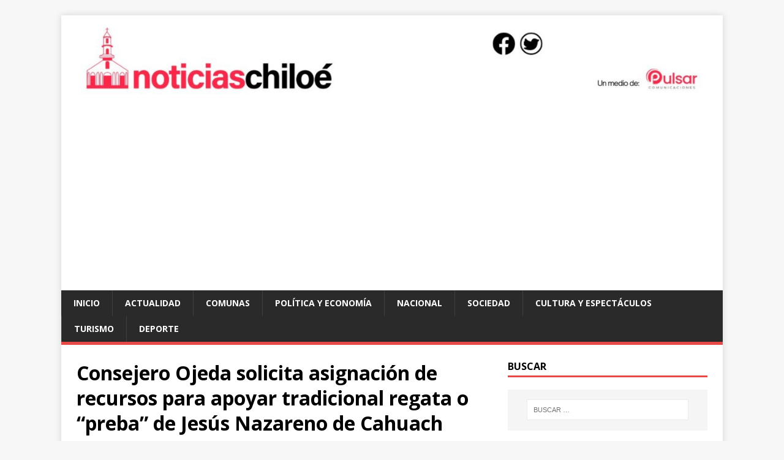

--- FILE ---
content_type: text/html; charset=UTF-8
request_url: https://www.noticiaschiloe.cl/2022/consejero-ojeda-solicita-asignacin-de-recursos-para-apoyar-tradicional-regata-o-preba-de-jess-nazareno-de-cahuach/080615885
body_size: 14886
content:
<!DOCTYPE html>
<html class="no-js" lang="es-CL">
<head>
<meta charset="UTF-8">
<meta name="viewport" content="width=device-width, initial-scale=1.0">
<link rel="profile" href="http://gmpg.org/xfn/11" />
<link rel="pingback" href="https://www.noticiaschiloe.cl/xmlrpc.php" />
<title>Consejero Ojeda solicita asignaci&oacute;n de recursos para apoyar tradicional regata o &ldquo;preba&rdquo; de Jes&uacute;s Nazareno de Cahuach &#8211; Noticias de Chiloé</title>
<meta name='robots' content='max-image-preview:large' />
<link rel='dns-prefetch' href='//secure.gravatar.com' />
<link rel='dns-prefetch' href='//www.googletagmanager.com' />
<link rel='dns-prefetch' href='//stats.wp.com' />
<link rel='dns-prefetch' href='//fonts.googleapis.com' />
<link rel='dns-prefetch' href='//jetpack.wordpress.com' />
<link rel='dns-prefetch' href='//s0.wp.com' />
<link rel='dns-prefetch' href='//public-api.wordpress.com' />
<link rel='dns-prefetch' href='//0.gravatar.com' />
<link rel='dns-prefetch' href='//1.gravatar.com' />
<link rel='dns-prefetch' href='//2.gravatar.com' />
<link rel='dns-prefetch' href='//pagead2.googlesyndication.com' />
<link rel="alternate" type="application/rss+xml" title="Noticias de Chiloé &raquo; Feed" href="https://www.noticiaschiloe.cl/feed" />
<link rel="alternate" type="application/rss+xml" title="Noticias de Chiloé &raquo; Feed de comentarios" href="https://www.noticiaschiloe.cl/comments/feed" />
<link rel="alternate" type="application/rss+xml" title="Noticias de Chiloé &raquo; Consejero Ojeda solicita asignaci&oacute;n de recursos para apoyar tradicional regata o &ldquo;preba&rdquo; de Jes&uacute;s Nazareno de Cahuach Feed de comentarios" href="https://www.noticiaschiloe.cl/2022/consejero-ojeda-solicita-asignacin-de-recursos-para-apoyar-tradicional-regata-o-preba-de-jess-nazareno-de-cahuach/080615885/feed" />
<link rel="alternate" title="oEmbed (JSON)" type="application/json+oembed" href="https://www.noticiaschiloe.cl/wp-json/oembed/1.0/embed?url=https%3A%2F%2Fwww.noticiaschiloe.cl%2F2022%2Fconsejero-ojeda-solicita-asignacin-de-recursos-para-apoyar-tradicional-regata-o-preba-de-jess-nazareno-de-cahuach%2F080615885" />
<link rel="alternate" title="oEmbed (XML)" type="text/xml+oembed" href="https://www.noticiaschiloe.cl/wp-json/oembed/1.0/embed?url=https%3A%2F%2Fwww.noticiaschiloe.cl%2F2022%2Fconsejero-ojeda-solicita-asignacin-de-recursos-para-apoyar-tradicional-regata-o-preba-de-jess-nazareno-de-cahuach%2F080615885&#038;format=xml" />
<style id='wp-img-auto-sizes-contain-inline-css' type='text/css'>
img:is([sizes=auto i],[sizes^="auto," i]){contain-intrinsic-size:3000px 1500px}
/*# sourceURL=wp-img-auto-sizes-contain-inline-css */
</style>
<link rel='stylesheet' id='jetpack_related-posts-css' href='https://www.noticiaschiloe.cl/wp-content/plugins/jetpack/modules/related-posts/related-posts.css?ver=20240116' type='text/css' media='all' />
<style id='wp-block-library-inline-css' type='text/css'>
:root{--wp-block-synced-color:#7a00df;--wp-block-synced-color--rgb:122,0,223;--wp-bound-block-color:var(--wp-block-synced-color);--wp-editor-canvas-background:#ddd;--wp-admin-theme-color:#007cba;--wp-admin-theme-color--rgb:0,124,186;--wp-admin-theme-color-darker-10:#006ba1;--wp-admin-theme-color-darker-10--rgb:0,107,160.5;--wp-admin-theme-color-darker-20:#005a87;--wp-admin-theme-color-darker-20--rgb:0,90,135;--wp-admin-border-width-focus:2px}@media (min-resolution:192dpi){:root{--wp-admin-border-width-focus:1.5px}}.wp-element-button{cursor:pointer}:root .has-very-light-gray-background-color{background-color:#eee}:root .has-very-dark-gray-background-color{background-color:#313131}:root .has-very-light-gray-color{color:#eee}:root .has-very-dark-gray-color{color:#313131}:root .has-vivid-green-cyan-to-vivid-cyan-blue-gradient-background{background:linear-gradient(135deg,#00d084,#0693e3)}:root .has-purple-crush-gradient-background{background:linear-gradient(135deg,#34e2e4,#4721fb 50%,#ab1dfe)}:root .has-hazy-dawn-gradient-background{background:linear-gradient(135deg,#faaca8,#dad0ec)}:root .has-subdued-olive-gradient-background{background:linear-gradient(135deg,#fafae1,#67a671)}:root .has-atomic-cream-gradient-background{background:linear-gradient(135deg,#fdd79a,#004a59)}:root .has-nightshade-gradient-background{background:linear-gradient(135deg,#330968,#31cdcf)}:root .has-midnight-gradient-background{background:linear-gradient(135deg,#020381,#2874fc)}:root{--wp--preset--font-size--normal:16px;--wp--preset--font-size--huge:42px}.has-regular-font-size{font-size:1em}.has-larger-font-size{font-size:2.625em}.has-normal-font-size{font-size:var(--wp--preset--font-size--normal)}.has-huge-font-size{font-size:var(--wp--preset--font-size--huge)}.has-text-align-center{text-align:center}.has-text-align-left{text-align:left}.has-text-align-right{text-align:right}.has-fit-text{white-space:nowrap!important}#end-resizable-editor-section{display:none}.aligncenter{clear:both}.items-justified-left{justify-content:flex-start}.items-justified-center{justify-content:center}.items-justified-right{justify-content:flex-end}.items-justified-space-between{justify-content:space-between}.screen-reader-text{border:0;clip-path:inset(50%);height:1px;margin:-1px;overflow:hidden;padding:0;position:absolute;width:1px;word-wrap:normal!important}.screen-reader-text:focus{background-color:#ddd;clip-path:none;color:#444;display:block;font-size:1em;height:auto;left:5px;line-height:normal;padding:15px 23px 14px;text-decoration:none;top:5px;width:auto;z-index:100000}html :where(.has-border-color){border-style:solid}html :where([style*=border-top-color]){border-top-style:solid}html :where([style*=border-right-color]){border-right-style:solid}html :where([style*=border-bottom-color]){border-bottom-style:solid}html :where([style*=border-left-color]){border-left-style:solid}html :where([style*=border-width]){border-style:solid}html :where([style*=border-top-width]){border-top-style:solid}html :where([style*=border-right-width]){border-right-style:solid}html :where([style*=border-bottom-width]){border-bottom-style:solid}html :where([style*=border-left-width]){border-left-style:solid}html :where(img[class*=wp-image-]){height:auto;max-width:100%}:where(figure){margin:0 0 1em}html :where(.is-position-sticky){--wp-admin--admin-bar--position-offset:var(--wp-admin--admin-bar--height,0px)}@media screen and (max-width:600px){html :where(.is-position-sticky){--wp-admin--admin-bar--position-offset:0px}}

/*# sourceURL=wp-block-library-inline-css */
</style><style id='global-styles-inline-css' type='text/css'>
:root{--wp--preset--aspect-ratio--square: 1;--wp--preset--aspect-ratio--4-3: 4/3;--wp--preset--aspect-ratio--3-4: 3/4;--wp--preset--aspect-ratio--3-2: 3/2;--wp--preset--aspect-ratio--2-3: 2/3;--wp--preset--aspect-ratio--16-9: 16/9;--wp--preset--aspect-ratio--9-16: 9/16;--wp--preset--color--black: #000000;--wp--preset--color--cyan-bluish-gray: #abb8c3;--wp--preset--color--white: #ffffff;--wp--preset--color--pale-pink: #f78da7;--wp--preset--color--vivid-red: #cf2e2e;--wp--preset--color--luminous-vivid-orange: #ff6900;--wp--preset--color--luminous-vivid-amber: #fcb900;--wp--preset--color--light-green-cyan: #7bdcb5;--wp--preset--color--vivid-green-cyan: #00d084;--wp--preset--color--pale-cyan-blue: #8ed1fc;--wp--preset--color--vivid-cyan-blue: #0693e3;--wp--preset--color--vivid-purple: #9b51e0;--wp--preset--gradient--vivid-cyan-blue-to-vivid-purple: linear-gradient(135deg,rgb(6,147,227) 0%,rgb(155,81,224) 100%);--wp--preset--gradient--light-green-cyan-to-vivid-green-cyan: linear-gradient(135deg,rgb(122,220,180) 0%,rgb(0,208,130) 100%);--wp--preset--gradient--luminous-vivid-amber-to-luminous-vivid-orange: linear-gradient(135deg,rgb(252,185,0) 0%,rgb(255,105,0) 100%);--wp--preset--gradient--luminous-vivid-orange-to-vivid-red: linear-gradient(135deg,rgb(255,105,0) 0%,rgb(207,46,46) 100%);--wp--preset--gradient--very-light-gray-to-cyan-bluish-gray: linear-gradient(135deg,rgb(238,238,238) 0%,rgb(169,184,195) 100%);--wp--preset--gradient--cool-to-warm-spectrum: linear-gradient(135deg,rgb(74,234,220) 0%,rgb(151,120,209) 20%,rgb(207,42,186) 40%,rgb(238,44,130) 60%,rgb(251,105,98) 80%,rgb(254,248,76) 100%);--wp--preset--gradient--blush-light-purple: linear-gradient(135deg,rgb(255,206,236) 0%,rgb(152,150,240) 100%);--wp--preset--gradient--blush-bordeaux: linear-gradient(135deg,rgb(254,205,165) 0%,rgb(254,45,45) 50%,rgb(107,0,62) 100%);--wp--preset--gradient--luminous-dusk: linear-gradient(135deg,rgb(255,203,112) 0%,rgb(199,81,192) 50%,rgb(65,88,208) 100%);--wp--preset--gradient--pale-ocean: linear-gradient(135deg,rgb(255,245,203) 0%,rgb(182,227,212) 50%,rgb(51,167,181) 100%);--wp--preset--gradient--electric-grass: linear-gradient(135deg,rgb(202,248,128) 0%,rgb(113,206,126) 100%);--wp--preset--gradient--midnight: linear-gradient(135deg,rgb(2,3,129) 0%,rgb(40,116,252) 100%);--wp--preset--font-size--small: 13px;--wp--preset--font-size--medium: 20px;--wp--preset--font-size--large: 36px;--wp--preset--font-size--x-large: 42px;--wp--preset--spacing--20: 0.44rem;--wp--preset--spacing--30: 0.67rem;--wp--preset--spacing--40: 1rem;--wp--preset--spacing--50: 1.5rem;--wp--preset--spacing--60: 2.25rem;--wp--preset--spacing--70: 3.38rem;--wp--preset--spacing--80: 5.06rem;--wp--preset--shadow--natural: 6px 6px 9px rgba(0, 0, 0, 0.2);--wp--preset--shadow--deep: 12px 12px 50px rgba(0, 0, 0, 0.4);--wp--preset--shadow--sharp: 6px 6px 0px rgba(0, 0, 0, 0.2);--wp--preset--shadow--outlined: 6px 6px 0px -3px rgb(255, 255, 255), 6px 6px rgb(0, 0, 0);--wp--preset--shadow--crisp: 6px 6px 0px rgb(0, 0, 0);}:where(.is-layout-flex){gap: 0.5em;}:where(.is-layout-grid){gap: 0.5em;}body .is-layout-flex{display: flex;}.is-layout-flex{flex-wrap: wrap;align-items: center;}.is-layout-flex > :is(*, div){margin: 0;}body .is-layout-grid{display: grid;}.is-layout-grid > :is(*, div){margin: 0;}:where(.wp-block-columns.is-layout-flex){gap: 2em;}:where(.wp-block-columns.is-layout-grid){gap: 2em;}:where(.wp-block-post-template.is-layout-flex){gap: 1.25em;}:where(.wp-block-post-template.is-layout-grid){gap: 1.25em;}.has-black-color{color: var(--wp--preset--color--black) !important;}.has-cyan-bluish-gray-color{color: var(--wp--preset--color--cyan-bluish-gray) !important;}.has-white-color{color: var(--wp--preset--color--white) !important;}.has-pale-pink-color{color: var(--wp--preset--color--pale-pink) !important;}.has-vivid-red-color{color: var(--wp--preset--color--vivid-red) !important;}.has-luminous-vivid-orange-color{color: var(--wp--preset--color--luminous-vivid-orange) !important;}.has-luminous-vivid-amber-color{color: var(--wp--preset--color--luminous-vivid-amber) !important;}.has-light-green-cyan-color{color: var(--wp--preset--color--light-green-cyan) !important;}.has-vivid-green-cyan-color{color: var(--wp--preset--color--vivid-green-cyan) !important;}.has-pale-cyan-blue-color{color: var(--wp--preset--color--pale-cyan-blue) !important;}.has-vivid-cyan-blue-color{color: var(--wp--preset--color--vivid-cyan-blue) !important;}.has-vivid-purple-color{color: var(--wp--preset--color--vivid-purple) !important;}.has-black-background-color{background-color: var(--wp--preset--color--black) !important;}.has-cyan-bluish-gray-background-color{background-color: var(--wp--preset--color--cyan-bluish-gray) !important;}.has-white-background-color{background-color: var(--wp--preset--color--white) !important;}.has-pale-pink-background-color{background-color: var(--wp--preset--color--pale-pink) !important;}.has-vivid-red-background-color{background-color: var(--wp--preset--color--vivid-red) !important;}.has-luminous-vivid-orange-background-color{background-color: var(--wp--preset--color--luminous-vivid-orange) !important;}.has-luminous-vivid-amber-background-color{background-color: var(--wp--preset--color--luminous-vivid-amber) !important;}.has-light-green-cyan-background-color{background-color: var(--wp--preset--color--light-green-cyan) !important;}.has-vivid-green-cyan-background-color{background-color: var(--wp--preset--color--vivid-green-cyan) !important;}.has-pale-cyan-blue-background-color{background-color: var(--wp--preset--color--pale-cyan-blue) !important;}.has-vivid-cyan-blue-background-color{background-color: var(--wp--preset--color--vivid-cyan-blue) !important;}.has-vivid-purple-background-color{background-color: var(--wp--preset--color--vivid-purple) !important;}.has-black-border-color{border-color: var(--wp--preset--color--black) !important;}.has-cyan-bluish-gray-border-color{border-color: var(--wp--preset--color--cyan-bluish-gray) !important;}.has-white-border-color{border-color: var(--wp--preset--color--white) !important;}.has-pale-pink-border-color{border-color: var(--wp--preset--color--pale-pink) !important;}.has-vivid-red-border-color{border-color: var(--wp--preset--color--vivid-red) !important;}.has-luminous-vivid-orange-border-color{border-color: var(--wp--preset--color--luminous-vivid-orange) !important;}.has-luminous-vivid-amber-border-color{border-color: var(--wp--preset--color--luminous-vivid-amber) !important;}.has-light-green-cyan-border-color{border-color: var(--wp--preset--color--light-green-cyan) !important;}.has-vivid-green-cyan-border-color{border-color: var(--wp--preset--color--vivid-green-cyan) !important;}.has-pale-cyan-blue-border-color{border-color: var(--wp--preset--color--pale-cyan-blue) !important;}.has-vivid-cyan-blue-border-color{border-color: var(--wp--preset--color--vivid-cyan-blue) !important;}.has-vivid-purple-border-color{border-color: var(--wp--preset--color--vivid-purple) !important;}.has-vivid-cyan-blue-to-vivid-purple-gradient-background{background: var(--wp--preset--gradient--vivid-cyan-blue-to-vivid-purple) !important;}.has-light-green-cyan-to-vivid-green-cyan-gradient-background{background: var(--wp--preset--gradient--light-green-cyan-to-vivid-green-cyan) !important;}.has-luminous-vivid-amber-to-luminous-vivid-orange-gradient-background{background: var(--wp--preset--gradient--luminous-vivid-amber-to-luminous-vivid-orange) !important;}.has-luminous-vivid-orange-to-vivid-red-gradient-background{background: var(--wp--preset--gradient--luminous-vivid-orange-to-vivid-red) !important;}.has-very-light-gray-to-cyan-bluish-gray-gradient-background{background: var(--wp--preset--gradient--very-light-gray-to-cyan-bluish-gray) !important;}.has-cool-to-warm-spectrum-gradient-background{background: var(--wp--preset--gradient--cool-to-warm-spectrum) !important;}.has-blush-light-purple-gradient-background{background: var(--wp--preset--gradient--blush-light-purple) !important;}.has-blush-bordeaux-gradient-background{background: var(--wp--preset--gradient--blush-bordeaux) !important;}.has-luminous-dusk-gradient-background{background: var(--wp--preset--gradient--luminous-dusk) !important;}.has-pale-ocean-gradient-background{background: var(--wp--preset--gradient--pale-ocean) !important;}.has-electric-grass-gradient-background{background: var(--wp--preset--gradient--electric-grass) !important;}.has-midnight-gradient-background{background: var(--wp--preset--gradient--midnight) !important;}.has-small-font-size{font-size: var(--wp--preset--font-size--small) !important;}.has-medium-font-size{font-size: var(--wp--preset--font-size--medium) !important;}.has-large-font-size{font-size: var(--wp--preset--font-size--large) !important;}.has-x-large-font-size{font-size: var(--wp--preset--font-size--x-large) !important;}
/*# sourceURL=global-styles-inline-css */
</style>

<style id='classic-theme-styles-inline-css' type='text/css'>
/*! This file is auto-generated */
.wp-block-button__link{color:#fff;background-color:#32373c;border-radius:9999px;box-shadow:none;text-decoration:none;padding:calc(.667em + 2px) calc(1.333em + 2px);font-size:1.125em}.wp-block-file__button{background:#32373c;color:#fff;text-decoration:none}
/*# sourceURL=/wp-includes/css/classic-themes.min.css */
</style>
<link rel='stylesheet' id='mwm_rrss_styles-css' href='https://www.noticiaschiloe.cl/wp-content/plugins/mowomo-redes-sociales/assets/css/styles.min.css?ver=2.0.8' type='text/css' media='all' />
<link rel='stylesheet' id='mh-google-fonts-css' href='https://fonts.googleapis.com/css?family=Open+Sans:400,400italic,700,600' type='text/css' media='all' />
<link rel='stylesheet' id='mh-magazine-lite-css' href='https://www.noticiaschiloe.cl/wp-content/themes/mh-magazine-lite/style.css?ver=2.9.1' type='text/css' media='all' />
<link rel='stylesheet' id='mh-font-awesome-css' href='https://www.noticiaschiloe.cl/wp-content/themes/mh-magazine-lite/includes/font-awesome.min.css' type='text/css' media='all' />
<style id='jetpack_facebook_likebox-inline-css' type='text/css'>
.widget_facebook_likebox {
	overflow: hidden;
}

/*# sourceURL=https://www.noticiaschiloe.cl/wp-content/plugins/jetpack/modules/widgets/facebook-likebox/style.css */
</style>
<link rel='stylesheet' id='sharedaddy-css' href='https://www.noticiaschiloe.cl/wp-content/plugins/jetpack/modules/sharedaddy/sharing.css?ver=15.4' type='text/css' media='all' />
<link rel='stylesheet' id='social-logos-css' href='https://www.noticiaschiloe.cl/wp-content/plugins/jetpack/_inc/social-logos/social-logos.min.css?ver=15.4' type='text/css' media='all' />
<script type="text/javascript" id="jetpack_related-posts-js-extra">
/* <![CDATA[ */
var related_posts_js_options = {"post_heading":"h4"};
//# sourceURL=jetpack_related-posts-js-extra
/* ]]> */
</script>
<script type="text/javascript" src="https://www.noticiaschiloe.cl/wp-content/plugins/jetpack/_inc/build/related-posts/related-posts.min.js?ver=20240116" id="jetpack_related-posts-js"></script>
<script type="text/javascript" src="https://www.noticiaschiloe.cl/wp-includes/js/jquery/jquery.min.js?ver=3.7.1" id="jquery-core-js"></script>
<script type="text/javascript" src="https://www.noticiaschiloe.cl/wp-includes/js/jquery/jquery-migrate.min.js?ver=3.4.1" id="jquery-migrate-js"></script>
<script type="text/javascript" src="https://www.noticiaschiloe.cl/wp-content/themes/mh-magazine-lite/js/scripts.js?ver=2.9.1" id="mh-scripts-js"></script>

<!-- Fragmento de código de la etiqueta de Google (gtag.js) agregada por Site Kit -->
<!-- Fragmento de código de Google Analytics agregado por Site Kit -->
<script type="text/javascript" src="https://www.googletagmanager.com/gtag/js?id=G-7N8166F9B1" id="google_gtagjs-js" async></script>
<script type="text/javascript" id="google_gtagjs-js-after">
/* <![CDATA[ */
window.dataLayer = window.dataLayer || [];function gtag(){dataLayer.push(arguments);}
gtag("set","linker",{"domains":["www.noticiaschiloe.cl"]});
gtag("js", new Date());
gtag("set", "developer_id.dZTNiMT", true);
gtag("config", "G-7N8166F9B1");
 window._googlesitekit = window._googlesitekit || {}; window._googlesitekit.throttledEvents = []; window._googlesitekit.gtagEvent = (name, data) => { var key = JSON.stringify( { name, data } ); if ( !! window._googlesitekit.throttledEvents[ key ] ) { return; } window._googlesitekit.throttledEvents[ key ] = true; setTimeout( () => { delete window._googlesitekit.throttledEvents[ key ]; }, 5 ); gtag( "event", name, { ...data, event_source: "site-kit" } ); }; 
//# sourceURL=google_gtagjs-js-after
/* ]]> */
</script>
<link rel="https://api.w.org/" href="https://www.noticiaschiloe.cl/wp-json/" /><link rel="alternate" title="JSON" type="application/json" href="https://www.noticiaschiloe.cl/wp-json/wp/v2/posts/15885" /><link rel="EditURI" type="application/rsd+xml" title="RSD" href="https://www.noticiaschiloe.cl/xmlrpc.php?rsd" />
<meta name="generator" content="WordPress 6.9" />
<link rel="canonical" href="https://www.noticiaschiloe.cl/2022/consejero-ojeda-solicita-asignacin-de-recursos-para-apoyar-tradicional-regata-o-preba-de-jess-nazareno-de-cahuach/080615885" />
<link rel='shortlink' href='https://wp.me/p6m5QB-48d' />
<meta name="generator" content="Site Kit by Google 1.170.0" />	<style>img#wpstats{display:none}</style>
		<meta name="twitter:card" content="summary_large_image" /><meta property="og:title" content="Consejero Ojeda solicita asignaci&oacute;n de recursos para apoyar tradicional regata o &ldquo;preba&rdquo; de Jes&uacute;s Nazareno de Cahuach" /><meta property="og:url" content="https://www.noticiaschiloe.cl/?post_type=post&amp;p=15885" /><meta property="og:description" content="El Consejero Regional, Andrés Ojeda, solicitó al Gobernador Regional, Patricio Vallespín, asignar recursos para apoyar" />
				<meta property="og:image" content="https://www.noticiaschiloe.cl/wp-content/uploads/2022/08/fiesta-jesus-nazareno-de-cahuach-150x150.jpg" />
				<meta property="og:image_secure_url" content="https://www.noticiaschiloe.cl/wp-content/uploads/2022/08/fiesta-jesus-nazareno-de-cahuach-150x150.jpg" />
				<meta property="og:image:width" content="150" />
				<meta property="og:image:height" content="150" />
				<meta property="og:image:alt" content="" />
				<meta property="og:image:type" content="image/jpeg" />

				<meta property="og:type" content="article" /><!--[if lt IE 9]>
<script src="https://www.noticiaschiloe.cl/wp-content/themes/mh-magazine-lite/js/css3-mediaqueries.js"></script>
<![endif]-->

<!-- Metaetiquetas de Google AdSense agregadas por Site Kit -->
<meta name="google-adsense-platform-account" content="ca-host-pub-2644536267352236">
<meta name="google-adsense-platform-domain" content="sitekit.withgoogle.com">
<!-- Acabar con las metaetiquetas de Google AdSense agregadas por Site Kit -->
<style type="text/css">.recentcomments a{display:inline !important;padding:0 !important;margin:0 !important;}</style>
<!-- Fragmento de código de Google Adsense agregado por Site Kit -->
<script type="text/javascript" async="async" src="https://pagead2.googlesyndication.com/pagead/js/adsbygoogle.js?client=ca-pub-3552567730233414&amp;host=ca-host-pub-2644536267352236" crossorigin="anonymous"></script>

<!-- Final del fragmento de código de Google Adsense agregado por Site Kit -->

<!-- Jetpack Open Graph Tags -->
<meta property="og:type" content="article" />
<meta property="og:title" content="Consejero Ojeda solicita asignaci&oacute;n de recursos para apoyar tradicional regata o &ldquo;preba&rdquo; de Jes&uacute;s Nazareno de Cahuach" />
<meta property="og:url" content="https://www.noticiaschiloe.cl/2022/consejero-ojeda-solicita-asignacin-de-recursos-para-apoyar-tradicional-regata-o-preba-de-jess-nazareno-de-cahuach/080615885" />
<meta property="og:description" content="El Consejero Regional, Andrés Ojeda, solicitó al Gobernador Regional, Patricio Vallespín, asignar recursos para apoyar una de las actividades más antiguas del archipiélago de Chiloé, como es la reg…" />
<meta property="article:published_time" content="2022-08-06T11:41:00+00:00" />
<meta property="article:modified_time" content="2022-08-06T05:41:38+00:00" />
<meta property="og:site_name" content="Noticias de Chiloé" />
<meta property="og:image" content="https://www.noticiaschiloe.cl/wp-content/uploads/2022/08/fiesta-jesus-nazareno-de-cahuach.jpg" />
<meta property="og:image:width" content="1024" />
<meta property="og:image:height" content="683" />
<meta property="og:image:alt" content="" />
<meta property="og:locale" content="es_LA" />
<meta name="twitter:site" content="@chiloe_noticias" />
<meta name="twitter:text:title" content="Consejero Ojeda solicita asignaci&oacute;n de recursos para apoyar tradicional regata o &ldquo;preba&rdquo; de Jes&uacute;s Nazareno de Cahuach" />
<meta name="twitter:image" content="https://www.noticiaschiloe.cl/wp-content/uploads/2022/08/fiesta-jesus-nazareno-de-cahuach.jpg?w=640" />
<meta name="twitter:card" content="summary_large_image" />

<!-- End Jetpack Open Graph Tags -->
<link rel="icon" href="https://www.noticiaschiloe.cl/wp-content/uploads/2023/11/cropped-noticias-chiloe-ico-32x32.jpg" sizes="32x32" />
<link rel="icon" href="https://www.noticiaschiloe.cl/wp-content/uploads/2023/11/cropped-noticias-chiloe-ico-192x192.jpg" sizes="192x192" />
<link rel="apple-touch-icon" href="https://www.noticiaschiloe.cl/wp-content/uploads/2023/11/cropped-noticias-chiloe-ico-180x180.jpg" />
<meta name="msapplication-TileImage" content="https://www.noticiaschiloe.cl/wp-content/uploads/2023/11/cropped-noticias-chiloe-ico-270x270.jpg" />
</head>
<body id="mh-mobile" class="wp-singular post-template-default single single-post postid-15885 single-format-standard wp-custom-logo wp-theme-mh-magazine-lite mh-right-sb" itemscope="itemscope" itemtype="https://schema.org/WebPage">
<div class="mh-container mh-container-outer">
<div class="mh-header-mobile-nav mh-clearfix"></div>
<header class="mh-header" itemscope="itemscope" itemtype="https://schema.org/WPHeader">
	<div class="mh-container mh-container-inner mh-row mh-clearfix">
		<div class="mh-custom-header mh-clearfix">
<div class="mh-site-identity">
<div class="mh-site-logo" role="banner" itemscope="itemscope" itemtype="https://schema.org/Brand">
<a href="https://www.noticiaschiloe.cl/" class="custom-logo-link" rel="home"><img width="1200" height="126" src="https://www.noticiaschiloe.cl/wp-content/uploads/2023/11/noticias-chiloe.jpg" class="custom-logo" alt="Noticias de Chiloé" decoding="async" fetchpriority="high" srcset="https://www.noticiaschiloe.cl/wp-content/uploads/2023/11/noticias-chiloe.jpg 1200w, https://www.noticiaschiloe.cl/wp-content/uploads/2023/11/noticias-chiloe-300x32.jpg 300w, https://www.noticiaschiloe.cl/wp-content/uploads/2023/11/noticias-chiloe-1024x108.jpg 1024w, https://www.noticiaschiloe.cl/wp-content/uploads/2023/11/noticias-chiloe-768x81.jpg 768w" sizes="(max-width: 1200px) 100vw, 1200px" /></a></div>
</div>
</div>
	</div>
	<div class="mh-main-nav-wrap">
		<nav class="mh-navigation mh-main-nav mh-container mh-container-inner mh-clearfix" itemscope="itemscope" itemtype="https://schema.org/SiteNavigationElement">
			<div class="menu-principal-container"><ul id="menu-principal" class="menu"><li id="menu-item-15" class="menu-item menu-item-type-custom menu-item-object-custom menu-item-home menu-item-15"><a href="http://www.noticiaschiloe.cl">Inicio</a></li>
<li id="menu-item-10116" class="menu-item menu-item-type-taxonomy menu-item-object-category menu-item-10116"><a href="https://www.noticiaschiloe.cl/category/actualidad">Actualidad</a></li>
<li id="menu-item-14" class="menu-item menu-item-type-taxonomy menu-item-object-category current-post-ancestor current-menu-parent current-post-parent menu-item-14"><a href="https://www.noticiaschiloe.cl/category/comunas">Comunas</a></li>
<li id="menu-item-66" class="menu-item menu-item-type-taxonomy menu-item-object-category menu-item-66"><a href="https://www.noticiaschiloe.cl/category/politica-y-economia">Política y Economía</a></li>
<li id="menu-item-19240" class="menu-item menu-item-type-taxonomy menu-item-object-category menu-item-19240"><a href="https://www.noticiaschiloe.cl/category/nacional">Nacional</a></li>
<li id="menu-item-19" class="menu-item menu-item-type-taxonomy menu-item-object-category menu-item-19"><a href="https://www.noticiaschiloe.cl/category/sociedad">Sociedad</a></li>
<li id="menu-item-9" class="menu-item menu-item-type-taxonomy menu-item-object-category menu-item-9"><a href="https://www.noticiaschiloe.cl/category/cultura-y-espectaculos">Cultura y Espectáculos</a></li>
<li id="menu-item-13" class="menu-item menu-item-type-taxonomy menu-item-object-category menu-item-13"><a href="https://www.noticiaschiloe.cl/category/turismo">Turismo</a></li>
<li id="menu-item-10" class="menu-item menu-item-type-taxonomy menu-item-object-category menu-item-10"><a href="https://www.noticiaschiloe.cl/category/deporte">Deporte</a></li>
</ul></div>		</nav>
	</div>
</header><div class="mh-wrapper mh-clearfix">
	<div id="main-content" class="mh-content" role="main" itemprop="mainContentOfPage"><article id="post-15885" class="post-15885 post type-post status-publish format-standard has-post-thumbnail hentry category-comunas tag-cahuach tag-consejero-ojeda tag-jesus-nazareno tag-recursos tag-regata">
	<header class="entry-header mh-clearfix"><h1 class="entry-title">Consejero Ojeda solicita asignaci&oacute;n de recursos para apoyar tradicional regata o &ldquo;preba&rdquo; de Jes&uacute;s Nazareno de Cahuach</h1><p class="mh-meta entry-meta">
<span class="entry-meta-date updated"><i class="fa fa-clock-o"></i><a href="https://www.noticiaschiloe.cl/2022/08">Sábado, 6 Agosto, 2022 a las 08:41</a></span>
<span class="entry-meta-author author vcard"><i class="fa fa-user"></i><a class="fn" href="https://www.noticiaschiloe.cl/author/prensa">prensa</a></span>
<span class="entry-meta-categories"><i class="fa fa-folder-open-o"></i><a href="https://www.noticiaschiloe.cl/category/comunas" rel="category tag">Comunas</a></span>
<span class="entry-meta-comments"><i class="fa fa-comment-o"></i><a class="mh-comment-scroll" href="https://www.noticiaschiloe.cl/2022/consejero-ojeda-solicita-asignacin-de-recursos-para-apoyar-tradicional-regata-o-preba-de-jess-nazareno-de-cahuach/080615885#mh-comments">0</a></span>
</p>
	</header>
		<div class="entry-content mh-clearfix"><div class="mwm_rrss_contenedor mwm_rrss_appearance_1 mwm_rrss_alingment_1"><a class="mwm_rrss mwm_twitter" mwm-rrss-url="https://twitter.com/intent/tweet?text=Consejero Ojeda solicita asignaci&oacute;n de recursos para apoyar tradicional regata o &ldquo;preba&rdquo; de Jes&uacute;s Nazareno de Cahuach https://www.noticiaschiloe.cl/2022/consejero-ojeda-solicita-asignacin-de-recursos-para-apoyar-tradicional-regata-o-preba-de-jess-nazareno-de-cahuach/080615885 vía @chiloe_noticias"><i class="icon-rrss-twitter"></i>Twitter </a><a class="mwm_rrss mwm_facebook" mwm-rrss-url="https://www.facebook.com/sharer/sharer.php?u=https://www.noticiaschiloe.cl/2022/consejero-ojeda-solicita-asignacin-de-recursos-para-apoyar-tradicional-regata-o-preba-de-jess-nazareno-de-cahuach/080615885"><i class="icon-rrss-facebook"></i>Facebook </a><a class="mwm_rrss mwm_linkedin" mwm-rrss-url="https://www.linkedin.com/shareArticle?mini=true&url=https://www.noticiaschiloe.cl/2022/consejero-ojeda-solicita-asignacin-de-recursos-para-apoyar-tradicional-regata-o-preba-de-jess-nazareno-de-cahuach/080615885&title=Consejero Ojeda solicita asignaci&oacute;n de recursos para apoyar tradicional regata o &ldquo;preba&rdquo; de Jes&uacute;s Nazareno de Cahuach&source=https://www.noticiaschiloe.cl/wp-content/uploads/2022/08/fiesta-jesus-nazareno-de-cahuach.jpg"><i class="icon-rrss-linkedin"></i>LinkedIn </a><a class="mwm_rrss mwm_whatsapp" mwm-rrss-url="https://api.whatsapp.com/send?text=Consejero Ojeda solicita asignaci&oacute;n de recursos para apoyar tradicional regata o &ldquo;preba&rdquo; de Jes&uacute;s Nazareno de Cahuach – https://www.noticiaschiloe.cl/2022/consejero-ojeda-solicita-asignacin-de-recursos-para-apoyar-tradicional-regata-o-preba-de-jess-nazareno-de-cahuach/080615885" data-action="share/whatsapp/share"><i class="icon-rrss-whatsapp"></i>WhatsApp </a></div><p><p align="justify"><a href="https://www.noticiaschiloe.cl/wp-content/uploads/2022/08/fiesta-jesus-nazareno-de-cahuach.jpg"><img decoding="async" width="504" height="337" title="Fiesta Jesus Nazareno de Cahuach" align="left" style="margin: 0px 10px 0px 0px; float: left; display: inline; background-image: none;" alt="Fiesta Jesus Nazareno de Cahuach" src="https://www.noticiaschiloe.cl/wp-content/uploads/2022/08/fiesta-jesus-nazareno-de-cahuach-thumb.jpg" border="0"></a>El Consejero Regional, Andrés Ojeda, solicitó al Gobernador Regional, Patricio Vallespín, asignar recursos para apoyar una de las actividades más antiguas del archipiélago de Chiloé, como es la regata o “preba” de Jesús Nazareno de Cahuach, que se realiza el 23 de Agosto de cada año.</p>
<p align="justify">Tal petición lo hizo en el marco de la asamblea plenaria del Consejo Regional, CORE, donde precisó que esta actividad nunca ha tenido el apoyo ni del Estado ni del Gobierno Regional.</p>
<p align="justify">El personero recordó que hace más de 250 años llegó a la localidad de Tenaún, la imagen de Jesús Nazareno, para destinarlo a la Isla de Meulín, pero familias de otras islas cercanas no estuvieron de acuerdo y se generó un conflicto entre islas del archipiélago.</p>
<p align="justify">Para resolver el tema, los sacerdotes de la época propusieron realizar una regata con chalupas chilotas entre cinco islas para ver quien llegaba primero a Tenaún, lo que se conoce hoy como la tradicional “preba” y donde no participó la isla de Meulin, por no estar de acuerdo con esta iniciativa.</p>
<p align="justify">“Los sacerdotes de esa época, hicieron lo que llamaron una prueba, que hoy día en jerga chilota se dice “preba”, y cinco islas compitieron quien llegaba primero a Tenaún y esa isla se iba a quedar con la imagen del Nazareno, Meulín que era la isla que iba a recibir la imagen se enojó y no quiso participar y participaron Cahuach, Chaulinec, Apiao, Alao y Tac, y quien ganó esa carrera fue Cahuach y desde entonces esta “preba” donde compiten chalupas a remo, se realiza todos los meses de Agosto y esa tradición se ha mantenido por más de 250 años”, expresó el Consejero Ojeda. </p>
<p align="justify">El Consejero Andrés Ojeda, agregó que una vez zanjado el lugar donde quedaría la imagen de Jesús Nazareno, cada 23 de Agosto se realiza la regata o “preba,” la que nunca ha tenido un apoyo económico a pesar de ser unas de las actividades de fervor religioso más bonitas y antiguas del archipiélago de Chiloé.</p>
<p align="justify">“Es una de las tradiciones más antiguas que tenemos en el archipiélago y sabe Señor Gobernador, nunca, pero nunca, han recibido un peso del Gobierno Regional o del Estado, para poder colocar en valor esa actividad, ellos se acercaron lastimosamente hacia nosotros habiendo escuchado el tema de la asignación directa que ya lo habíamos dado, le quiero decir a mis colegas que hagamos un esfuerzo, van a haber casi 600 millones de pesos que Usted va a decidir de cómo se van a gastar, que podamos hacer un acercamiento a esta “preba” que viene ahora en el mes de Agosto y que podamos por primera vez, después de 250 años, que el Gobierno Regional ponga en valor una de las actividades más importante de nuestro patrimonio en la región”, argumentó el Consejero Ojeda.</p>
<p align="justify">Según el consejero Andrés Ojeda, la tradicional “preba” de Jesús Nazareno de Cahuach, es acompañada además por otras embarcaciones que son engalanadas para la ocasión y donde los fieles que van a bordo apoyan y vitorean a los remeros de las chalupas, que representan a las comunidades de los cinco pueblos.</p>
<p align="justify">En tanto el Gobernador Regional Patricio Vallespín, sin hacer afirmaciones, dijo que el tema lo incorporaría en su agenda de trabajo.</p>
<div class="mwm_rrss_contenedor mwm_rrss_appearance_1 mwm_rrss_alingment_1"><a class="mwm_rrss mwm_twitter" mwm-rrss-url="https://twitter.com/intent/tweet?text=Consejero Ojeda solicita asignaci&oacute;n de recursos para apoyar tradicional regata o &ldquo;preba&rdquo; de Jes&uacute;s Nazareno de Cahuach https://www.noticiaschiloe.cl/2022/consejero-ojeda-solicita-asignacin-de-recursos-para-apoyar-tradicional-regata-o-preba-de-jess-nazareno-de-cahuach/080615885 vía @chiloe_noticias"><i class="icon-rrss-twitter"></i>Twitter </a><a class="mwm_rrss mwm_facebook" mwm-rrss-url="https://www.facebook.com/sharer/sharer.php?u=https://www.noticiaschiloe.cl/2022/consejero-ojeda-solicita-asignacin-de-recursos-para-apoyar-tradicional-regata-o-preba-de-jess-nazareno-de-cahuach/080615885"><i class="icon-rrss-facebook"></i>Facebook </a><a class="mwm_rrss mwm_linkedin" mwm-rrss-url="https://www.linkedin.com/shareArticle?mini=true&url=https://www.noticiaschiloe.cl/2022/consejero-ojeda-solicita-asignacin-de-recursos-para-apoyar-tradicional-regata-o-preba-de-jess-nazareno-de-cahuach/080615885&title=Consejero Ojeda solicita asignaci&oacute;n de recursos para apoyar tradicional regata o &ldquo;preba&rdquo; de Jes&uacute;s Nazareno de Cahuach&source=https://www.noticiaschiloe.cl/wp-content/uploads/2022/08/fiesta-jesus-nazareno-de-cahuach.jpg"><i class="icon-rrss-linkedin"></i>LinkedIn </a><a class="mwm_rrss mwm_whatsapp" mwm-rrss-url="https://api.whatsapp.com/send?text=Consejero Ojeda solicita asignaci&oacute;n de recursos para apoyar tradicional regata o &ldquo;preba&rdquo; de Jes&uacute;s Nazareno de Cahuach – https://www.noticiaschiloe.cl/2022/consejero-ojeda-solicita-asignacin-de-recursos-para-apoyar-tradicional-regata-o-preba-de-jess-nazareno-de-cahuach/080615885" data-action="share/whatsapp/share"><i class="icon-rrss-whatsapp"></i>WhatsApp </a></div><div class="sharedaddy sd-sharing-enabled"><div class="robots-nocontent sd-block sd-social sd-social-icon sd-sharing"><h3 class="sd-title">Compártelo:</h3><div class="sd-content"><ul><li class="share-facebook"><a rel="nofollow noopener noreferrer"
				data-shared="sharing-facebook-15885"
				class="share-facebook sd-button share-icon no-text"
				href="https://www.noticiaschiloe.cl/2022/consejero-ojeda-solicita-asignacin-de-recursos-para-apoyar-tradicional-regata-o-preba-de-jess-nazareno-de-cahuach/080615885?share=facebook"
				target="_blank"
				aria-labelledby="sharing-facebook-15885"
				>
				<span id="sharing-facebook-15885" hidden>Clic aquí para compartir en Facebook. (Se abre en una ventana nueva)</span>
				<span>Facebook</span>
			</a></li><li class="share-linkedin"><a rel="nofollow noopener noreferrer"
				data-shared="sharing-linkedin-15885"
				class="share-linkedin sd-button share-icon no-text"
				href="https://www.noticiaschiloe.cl/2022/consejero-ojeda-solicita-asignacin-de-recursos-para-apoyar-tradicional-regata-o-preba-de-jess-nazareno-de-cahuach/080615885?share=linkedin"
				target="_blank"
				aria-labelledby="sharing-linkedin-15885"
				>
				<span id="sharing-linkedin-15885" hidden>Haz clic aquí para compartir en LinkedIn (Se abre en una ventana nueva)</span>
				<span>LinkedIn</span>
			</a></li><li class="share-jetpack-whatsapp"><a rel="nofollow noopener noreferrer"
				data-shared="sharing-whatsapp-15885"
				class="share-jetpack-whatsapp sd-button share-icon no-text"
				href="https://www.noticiaschiloe.cl/2022/consejero-ojeda-solicita-asignacin-de-recursos-para-apoyar-tradicional-regata-o-preba-de-jess-nazareno-de-cahuach/080615885?share=jetpack-whatsapp"
				target="_blank"
				aria-labelledby="sharing-whatsapp-15885"
				>
				<span id="sharing-whatsapp-15885" hidden>Haz clic para compartir en WhatsApp (Se abre en una ventana nueva)</span>
				<span>WhatsApp</span>
			</a></li><li class="share-x"><a rel="nofollow noopener noreferrer"
				data-shared="sharing-x-15885"
				class="share-x sd-button share-icon no-text"
				href="https://www.noticiaschiloe.cl/2022/consejero-ojeda-solicita-asignacin-de-recursos-para-apoyar-tradicional-regata-o-preba-de-jess-nazareno-de-cahuach/080615885?share=x"
				target="_blank"
				aria-labelledby="sharing-x-15885"
				>
				<span id="sharing-x-15885" hidden>Haz clic para compartir en X (Se abre en una ventana nueva)</span>
				<span>X</span>
			</a></li><li class="share-bluesky"><a rel="nofollow noopener noreferrer"
				data-shared="sharing-bluesky-15885"
				class="share-bluesky sd-button share-icon no-text"
				href="https://www.noticiaschiloe.cl/2022/consejero-ojeda-solicita-asignacin-de-recursos-para-apoyar-tradicional-regata-o-preba-de-jess-nazareno-de-cahuach/080615885?share=bluesky"
				target="_blank"
				aria-labelledby="sharing-bluesky-15885"
				>
				<span id="sharing-bluesky-15885" hidden>Haz clic para compartir en Bluesky (Se abre en una ventana nueva)</span>
				<span>Bluesky</span>
			</a></li><li class="share-end"></li></ul></div></div></div>
<div id='jp-relatedposts' class='jp-relatedposts' >
	<h3 class="jp-relatedposts-headline"><em>Relacionado</em></h3>
</div>	</div><div class="entry-tags mh-clearfix"><i class="fa fa-tag"></i><ul><li><a href="https://www.noticiaschiloe.cl/tag/cahuach" rel="tag">Cahuach</a></li><li><a href="https://www.noticiaschiloe.cl/tag/consejero-ojeda" rel="tag">Consejero Ojeda</a></li><li><a href="https://www.noticiaschiloe.cl/tag/jesus-nazareno" rel="tag">Jesús Nazareno</a></li><li><a href="https://www.noticiaschiloe.cl/tag/recursos" rel="tag">recursos</a></li><li><a href="https://www.noticiaschiloe.cl/tag/regata" rel="tag">regata</a></li></ul></div><div id="text-2" class="mh-widget mh-posts-2 widget_text">			<div class="textwidget"><script type="text/javascript"><!--
google_ad_client = "ca-pub-3552567730233414";
/* 728notilagos */
google_ad_slot = "7578838991";
google_ad_width = 728;
google_ad_height = 90;
//-->
</script>
<script type="text/javascript"
src="http://pagead2.googlesyndication.com/pagead/show_ads.js">
</script></div>
		</div></article><nav class="mh-post-nav mh-row mh-clearfix" itemscope="itemscope" itemtype="https://schema.org/SiteNavigationElement">
<div class="mh-col-1-2 mh-post-nav-item mh-post-nav-prev">
<a href="https://www.noticiaschiloe.cl/2022/la-ilustre-municipalidad-de-chonchi-entreg-un-reconocimiento-a-socio-de-amichile-por-su-constante-apoyo-a-la-comuna/080515881" rel="prev"><img width="80" height="60" src="https://www.noticiaschiloe.cl/wp-content/uploads/2022/08/ceremonia2-80x60.jpg" class="attachment-mh-magazine-lite-small size-mh-magazine-lite-small wp-post-image" alt="" decoding="async" srcset="https://www.noticiaschiloe.cl/wp-content/uploads/2022/08/ceremonia2-80x60.jpg 80w, https://www.noticiaschiloe.cl/wp-content/uploads/2022/08/ceremonia2-678x509.jpg 678w, https://www.noticiaschiloe.cl/wp-content/uploads/2022/08/ceremonia2-326x245.jpg 326w" sizes="(max-width: 80px) 100vw, 80px" /><span>Previous</span><p>La Ilustre Municipalidad de Chonchi entreg&oacute; un reconocimiento a socio de AmiChile por su constante apoyo a la comuna</p></a></div>
<div class="mh-col-1-2 mh-post-nav-item mh-post-nav-next">
<a href="https://www.noticiaschiloe.cl/2022/programa-de-familias-de-acogida-fae-pro-castro-valora-aumento-en-inters-de-la-comunidad-por-acoger-y-contina-trabajando-en-la-proteccin-de-derechos-de-nias-nio/080615891" rel="next"><img width="80" height="60" src="https://www.noticiaschiloe.cl/wp-content/uploads/2022/08/fae-en-radio-nahuel-80x60.jpg" class="attachment-mh-magazine-lite-small size-mh-magazine-lite-small wp-post-image" alt="" decoding="async" srcset="https://www.noticiaschiloe.cl/wp-content/uploads/2022/08/fae-en-radio-nahuel-80x60.jpg 80w, https://www.noticiaschiloe.cl/wp-content/uploads/2022/08/fae-en-radio-nahuel-300x225.jpg 300w, https://www.noticiaschiloe.cl/wp-content/uploads/2022/08/fae-en-radio-nahuel-768x576.jpg 768w, https://www.noticiaschiloe.cl/wp-content/uploads/2022/08/fae-en-radio-nahuel-678x509.jpg 678w, https://www.noticiaschiloe.cl/wp-content/uploads/2022/08/fae-en-radio-nahuel-326x245.jpg 326w, https://www.noticiaschiloe.cl/wp-content/uploads/2022/08/fae-en-radio-nahuel.jpg 1024w" sizes="(max-width: 80px) 100vw, 80px" /><span>Next</span><p>Programa de Familias de Acogida FAE PRO Castro valora aumento en inter&eacute;s de la comunidad por acoger y contin&uacute;a trabajando en la protecci&oacute;n de derechos de ni&ntilde;as, ni&ntilde;o</p></a></div>
</nav>
		<h4 id="mh-comments" class="mh-widget-title mh-comment-form-title">
			<span class="mh-widget-title-inner">
				Be the first to comment			</span>
		</h4>
		<div id="respond" class="comment-respond">
			<h3 id="reply-title" class="comment-reply-title">Deja un comentario<small><a rel="nofollow" id="cancel-comment-reply-link" href="/2022/consejero-ojeda-solicita-asignacin-de-recursos-para-apoyar-tradicional-regata-o-preba-de-jess-nazareno-de-cahuach/080615885#respond" style="display:none;">Cancelar respuesta</a></small></h3>			<form id="commentform" class="comment-form">
				<iframe
					title="Formulario de comentarios"
					src="https://jetpack.wordpress.com/jetpack-comment/?blogid=93923713&#038;postid=15885&#038;comment_registration=0&#038;require_name_email=1&#038;stc_enabled=1&#038;stb_enabled=1&#038;show_avatars=1&#038;avatar_default=mystery&#038;greeting=Deja+un+comentario&#038;jetpack_comments_nonce=922b73f540&#038;greeting_reply=Responder+a+%25s&#038;color_scheme=light&#038;lang=es_CL&#038;jetpack_version=15.4&#038;iframe_unique_id=1&#038;show_cookie_consent=10&#038;has_cookie_consent=0&#038;is_current_user_subscribed=0&#038;token_key=%3Bnormal%3B&#038;sig=ee576ab688d390afc6dfb175e31842976987fb5b#parent=https%3A%2F%2Fwww.noticiaschiloe.cl%2F2022%2Fconsejero-ojeda-solicita-asignacin-de-recursos-para-apoyar-tradicional-regata-o-preba-de-jess-nazareno-de-cahuach%2F080615885"
											name="jetpack_remote_comment"
						style="width:100%; height: 430px; border:0;"
										class="jetpack_remote_comment"
					id="jetpack_remote_comment"
					sandbox="allow-same-origin allow-top-navigation allow-scripts allow-forms allow-popups"
				>
									</iframe>
									<!--[if !IE]><!-->
					<script>
						document.addEventListener('DOMContentLoaded', function () {
							var commentForms = document.getElementsByClassName('jetpack_remote_comment');
							for (var i = 0; i < commentForms.length; i++) {
								commentForms[i].allowTransparency = false;
								commentForms[i].scrolling = 'no';
							}
						});
					</script>
					<!--<![endif]-->
							</form>
		</div>

		
		<input type="hidden" name="comment_parent" id="comment_parent" value="" />

			</div>
	<aside class="mh-widget-col-1 mh-sidebar" itemscope="itemscope" itemtype="https://schema.org/WPSideBar"><div id="search-3" class="mh-widget widget_search"><h4 class="mh-widget-title"><span class="mh-widget-title-inner">Buscar</span></h4><form role="search" method="get" class="search-form" action="https://www.noticiaschiloe.cl/">
				<label>
					<span class="screen-reader-text">Buscar por:</span>
					<input type="search" class="search-field" placeholder="Buscar &hellip;" value="" name="s" />
				</label>
				<input type="submit" class="search-submit" value="Buscar" />
			</form></div><div id="facebook-likebox-3" class="mh-widget widget_facebook_likebox">		<div id="fb-root"></div>
		<div class="fb-page" data-href="https://www.facebook.com/noticiaschiloe/" data-width="340"  data-height="432" data-hide-cover="false" data-show-facepile="true" data-tabs="false" data-hide-cta="false" data-small-header="false">
		<div class="fb-xfbml-parse-ignore"><blockquote cite="https://www.facebook.com/noticiaschiloe/"><a href="https://www.facebook.com/noticiaschiloe/"></a></blockquote></div>
		</div>
		</div><div id="recent-comments-2" class="mh-widget widget_recent_comments"><h4 class="mh-widget-title"><span class="mh-widget-title-inner">Ultimos Comentarios</span></h4><ul id="recentcomments"><li class="recentcomments"><span class="comment-author-link"><a href="https://stagingprueba.partnerlink.cl/mas-de-13-000-personas-viven-con-diabetes-en-chiloe-expertos-refuerzan-la-prevencion-y-el-autocuidado/" class="url" rel="ugc external nofollow">Más de 13.000 personas viven con diabetes en Chiloé: expertos refuerzan la prevención y el autocuidado &#8211; Partnerlink</a></span> en <a href="https://www.noticiaschiloe.cl/2025/ms-de-13-000-personas-viven-con-diabetes-en-chilo-expertos-refuerzan-la-prevencin-y-el-autocuidado/110423344#comment-5540">M&aacute;s de 13.000 personas viven con diabetes en Chilo&eacute;: expertos refuerzan la prevenci&oacute;n y el autocuidado</a></li><li class="recentcomments"><span class="comment-author-link"><a href="https://www.movilh.cl/ministro-de-defensa-y-movilh-acuerdan-medidas-para-enfrentar-y-prevenir-la-discriminacion-contra-uniformados-as-lgbti/" class="url" rel="ugc external nofollow">Ministro de Defensa y Movilh acuerdan medidas para enfrentar y prevenir la discriminación contra uniformados/as LGBTI &#8211; Movilh Chile</a></span> en <a href="https://www.noticiaschiloe.cl/2020/ministro-de-defensa-y-movilh-acuerdan-medidas-para-enfrentar-y-prevenir-la-discriminacin-contra-uniformados-as-lgbti/090912121#comment-4976">Ministro de Defensa y Movilh acuerdan medidas para enfrentar y prevenir la discriminaci&oacute;n contra uniformados/as LGBTI</a></li><li class="recentcomments"><span class="comment-author-link">OSCAR RUBEN CARDENAS CARDENAS</span> en <a href="https://www.noticiaschiloe.cl/2021/19-ttulos-de-dominio-entreg-bienes-nacionales-en-chilo/041413751#comment-4487">19 t&iacute;tulos de dominio entreg&oacute; Bienes Nacionales en Chilo&eacute;</a></li></ul></div>
		<div id="recent-posts-2" class="mh-widget widget_recent_entries">
		<h4 class="mh-widget-title"><span class="mh-widget-title-inner">Ultimas Notas</span></h4>
		<ul>
											<li>
					<a href="https://www.noticiaschiloe.cl/2026/este-lunes-inicia-operaciones-nuevo-hospital-de-queilen/011523704">Este lunes inicia operaciones Nuevo Hospital de Queilen</a>
									</li>
											<li>
					<a href="https://www.noticiaschiloe.cl/2026/gobierno-y-gremios-productivos-presentan-agenda-pblico-privada-del-bicentenario-de-chilo/011423700">Gobierno y gremios productivos presentan agenda p&uacute;blico-privada del Bicentenario de Chilo&eacute;</a>
									</li>
											<li>
					<a href="https://www.noticiaschiloe.cl/2026/miradas-de-fe-ulagos-lleva-exposicin-fotogrfica-al-corazn-espiritual-de-chilo/011423696">Miradas de Fe: ULagos lleva exposici&oacute;n fotogr&aacute;fica al coraz&oacute;n espiritual de Chilo&eacute;</a>
									</li>
											<li>
					<a href="https://www.noticiaschiloe.cl/2026/del-13-al-15-de-enero-en-achao-exposicin-fotogrfica-miradas-de-fe-retrata-la-devocin-y-tradicin-del-nazareno-de-caguach/011223690">Del 13 al 15 de enero en Achao: Exposici&oacute;n fotogr&aacute;fica &ldquo;Miradas de Fe&rdquo; retrata la devoci&oacute;n y tradici&oacute;n del Nazareno de Caguach</a>
									</li>
											<li>
					<a href="https://www.noticiaschiloe.cl/2026/cosam-de-quelln-entra-en-su-etapa-final-de-habilitacin-y-avanza-hacia-su-puesta-en-marcha/011223686">COSAM de Quell&oacute;n entra en su etapa final de habilitaci&oacute;n y avanza hacia su puesta en marcha</a>
									</li>
					</ul>

		</div><div id="tag_cloud-2" class="mh-widget widget_tag_cloud"><h4 class="mh-widget-title"><span class="mh-widget-title-inner">Etiquetas</span></h4><div class="tagcloud"><a href="https://www.noticiaschiloe.cl/tag/achm" class="tag-cloud-link tag-link-168 tag-link-position-1" style="font-size: 12px;">ACHM</a>
<a href="https://www.noticiaschiloe.cl/tag/agricultura" class="tag-cloud-link tag-link-5 tag-link-position-2" style="font-size: 12px;">Agricultura</a>
<a href="https://www.noticiaschiloe.cl/tag/ancud" class="tag-cloud-link tag-link-4703 tag-link-position-3" style="font-size: 12px;">Ancud</a>
<a href="https://www.noticiaschiloe.cl/tag/araucania" class="tag-cloud-link tag-link-453 tag-link-position-4" style="font-size: 12px;">Araucanía</a>
<a href="https://www.noticiaschiloe.cl/tag/bienes-nacionales" class="tag-cloud-link tag-link-710 tag-link-position-5" style="font-size: 12px;">Bienes Nacionales</a>
<a href="https://www.noticiaschiloe.cl/tag/castro" class="tag-cloud-link tag-link-1003 tag-link-position-6" style="font-size: 12px;">Castro.</a>
<a href="https://www.noticiaschiloe.cl/tag/chile" class="tag-cloud-link tag-link-1139 tag-link-position-7" style="font-size: 12px;">Chile</a>
<a href="https://www.noticiaschiloe.cl/tag/chiloe" class="tag-cloud-link tag-link-1158 tag-link-position-8" style="font-size: 12px;">Chiloe</a>
<a href="https://www.noticiaschiloe.cl/tag/chonchi" class="tag-cloud-link tag-link-4701 tag-link-position-9" style="font-size: 12px;">chonchi</a>
<a href="https://www.noticiaschiloe.cl/tag/consejero-carcamo" class="tag-cloud-link tag-link-5703 tag-link-position-10" style="font-size: 12px;">Consejero Cárcamo</a>
<a href="https://www.noticiaschiloe.cl/tag/consejo-regional" class="tag-cloud-link tag-link-1454 tag-link-position-11" style="font-size: 12px;">Consejo Regional</a>
<a href="https://www.noticiaschiloe.cl/tag/core" class="tag-cloud-link tag-link-1517 tag-link-position-12" style="font-size: 12px;">CORE</a>
<a href="https://www.noticiaschiloe.cl/tag/corfo" class="tag-cloud-link tag-link-1523 tag-link-position-13" style="font-size: 12px;">Corfo</a>
<a href="https://www.noticiaschiloe.cl/tag/coronavirus" class="tag-cloud-link tag-link-4793 tag-link-position-14" style="font-size: 12px;">coronavirus</a>
<a href="https://www.noticiaschiloe.cl/tag/covid" class="tag-cloud-link tag-link-5052 tag-link-position-15" style="font-size: 12px;">covid</a>
<a href="https://www.noticiaschiloe.cl/tag/covid-19" class="tag-cloud-link tag-link-4827 tag-link-position-16" style="font-size: 12px;">covid-19</a>
<a href="https://www.noticiaschiloe.cl/tag/dalcahue" class="tag-cloud-link tag-link-5228 tag-link-position-17" style="font-size: 12px;">Dalcahue</a>
<a href="https://www.noticiaschiloe.cl/tag/educacion" class="tag-cloud-link tag-link-1979 tag-link-position-18" style="font-size: 12px;">educación</a>
<a href="https://www.noticiaschiloe.cl/tag/fosis" class="tag-cloud-link tag-link-2690 tag-link-position-19" style="font-size: 12px;">Fosis</a>
<a href="https://www.noticiaschiloe.cl/tag/gobierno" class="tag-cloud-link tag-link-2439 tag-link-position-20" style="font-size: 12px;">gobierno</a>
<a href="https://www.noticiaschiloe.cl/tag/gobierno-regional" class="tag-cloud-link tag-link-2417 tag-link-position-21" style="font-size: 12px;">gobierno regional</a>
<a href="https://www.noticiaschiloe.cl/tag/hospital" class="tag-cloud-link tag-link-3506 tag-link-position-22" style="font-size: 12px;">hospital</a>
<a href="https://www.noticiaschiloe.cl/tag/los-lagos" class="tag-cloud-link tag-link-4897 tag-link-position-23" style="font-size: 12px;">los lagos</a>
<a href="https://www.noticiaschiloe.cl/tag/los-rios" class="tag-cloud-link tag-link-3545 tag-link-position-24" style="font-size: 12px;">los ríos</a>
<a href="https://www.noticiaschiloe.cl/tag/minvu" class="tag-cloud-link tag-link-2502 tag-link-position-25" style="font-size: 12px;">Minvu</a>
<a href="https://www.noticiaschiloe.cl/tag/mujeres" class="tag-cloud-link tag-link-2556 tag-link-position-26" style="font-size: 12px;">mujeres</a>
<a href="https://www.noticiaschiloe.cl/tag/pandemia" class="tag-cloud-link tag-link-4836 tag-link-position-27" style="font-size: 12px;">pandemia</a>
<a href="https://www.noticiaschiloe.cl/tag/pesca" class="tag-cloud-link tag-link-2867 tag-link-position-28" style="font-size: 12px;">pesca</a>
<a href="https://www.noticiaschiloe.cl/tag/pymes" class="tag-cloud-link tag-link-5142 tag-link-position-29" style="font-size: 12px;">Pymes</a>
<a href="https://www.noticiaschiloe.cl/tag/queilen" class="tag-cloud-link tag-link-4874 tag-link-position-30" style="font-size: 12px;">queilen</a>
<a href="https://www.noticiaschiloe.cl/tag/quellon" class="tag-cloud-link tag-link-4936 tag-link-position-31" style="font-size: 12px;">Quellon</a>
<a href="https://www.noticiaschiloe.cl/tag/quemchi" class="tag-cloud-link tag-link-4721 tag-link-position-32" style="font-size: 12px;">quemchi</a>
<a href="https://www.noticiaschiloe.cl/tag/quinchao" class="tag-cloud-link tag-link-4857 tag-link-position-33" style="font-size: 12px;">quinchao</a>
<a href="https://www.noticiaschiloe.cl/tag/region-de-los-lagos" class="tag-cloud-link tag-link-5183 tag-link-position-34" style="font-size: 12px;">Region de los Lagos</a>
<a href="https://www.noticiaschiloe.cl/tag/salud" class="tag-cloud-link tag-link-2357 tag-link-position-35" style="font-size: 12px;">salud</a>
<a href="https://www.noticiaschiloe.cl/tag/sence" class="tag-cloud-link tag-link-3021 tag-link-position-36" style="font-size: 12px;">Sence</a>
<a href="https://www.noticiaschiloe.cl/tag/sercotec" class="tag-cloud-link tag-link-2277 tag-link-position-37" style="font-size: 12px;">sercotec</a>
<a href="https://www.noticiaschiloe.cl/tag/sernapesca" class="tag-cloud-link tag-link-4643 tag-link-position-38" style="font-size: 12px;">sernapesca</a>
<a href="https://www.noticiaschiloe.cl/tag/sernatur" class="tag-cloud-link tag-link-2404 tag-link-position-39" style="font-size: 12px;">sernatur</a>
<a href="https://www.noticiaschiloe.cl/tag/servicio-de-salud" class="tag-cloud-link tag-link-4934 tag-link-position-40" style="font-size: 12px;">Servicio de Salud</a>
<a href="https://www.noticiaschiloe.cl/tag/servicio-de-salud-chiloe" class="tag-cloud-link tag-link-6731 tag-link-position-41" style="font-size: 12px;">servicio de salud Chiloé</a>
<a href="https://www.noticiaschiloe.cl/tag/trabajo" class="tag-cloud-link tag-link-3492 tag-link-position-42" style="font-size: 12px;">trabajo</a>
<a href="https://www.noticiaschiloe.cl/tag/turismo-2" class="tag-cloud-link tag-link-2526 tag-link-position-43" style="font-size: 12px;">turismo</a>
<a href="https://www.noticiaschiloe.cl/tag/ulagos" class="tag-cloud-link tag-link-4932 tag-link-position-44" style="font-size: 12px;">ULagos</a>
<a href="https://www.noticiaschiloe.cl/tag/verano" class="tag-cloud-link tag-link-2658 tag-link-position-45" style="font-size: 12px;">verano</a></div>
</div></aside></div>
<footer class="mh-footer" itemscope="itemscope" itemtype="https://schema.org/WPFooter">
<div class="mh-container mh-container-inner mh-footer-widgets mh-row mh-clearfix">
<div class="mh-col-1-3 mh-widget-col-1 mh-footer-3-cols  mh-footer-area mh-footer-1">
<div id="recent-comments-3" class="mh-footer-widget widget_recent_comments"><h6 class="mh-widget-title mh-footer-widget-title"><span class="mh-widget-title-inner mh-footer-widget-title-inner">Comentarios recientes</span></h6><ul id="recentcomments-3"><li class="recentcomments"><span class="comment-author-link"><a href="https://stagingprueba.partnerlink.cl/mas-de-13-000-personas-viven-con-diabetes-en-chiloe-expertos-refuerzan-la-prevencion-y-el-autocuidado/" class="url" rel="ugc external nofollow">Más de 13.000 personas viven con diabetes en Chiloé: expertos refuerzan la prevención y el autocuidado &#8211; Partnerlink</a></span> en <a href="https://www.noticiaschiloe.cl/2025/ms-de-13-000-personas-viven-con-diabetes-en-chilo-expertos-refuerzan-la-prevencin-y-el-autocuidado/110423344#comment-5540">M&aacute;s de 13.000 personas viven con diabetes en Chilo&eacute;: expertos refuerzan la prevenci&oacute;n y el autocuidado</a></li><li class="recentcomments"><span class="comment-author-link"><a href="https://www.movilh.cl/ministro-de-defensa-y-movilh-acuerdan-medidas-para-enfrentar-y-prevenir-la-discriminacion-contra-uniformados-as-lgbti/" class="url" rel="ugc external nofollow">Ministro de Defensa y Movilh acuerdan medidas para enfrentar y prevenir la discriminación contra uniformados/as LGBTI &#8211; Movilh Chile</a></span> en <a href="https://www.noticiaschiloe.cl/2020/ministro-de-defensa-y-movilh-acuerdan-medidas-para-enfrentar-y-prevenir-la-discriminacin-contra-uniformados-as-lgbti/090912121#comment-4976">Ministro de Defensa y Movilh acuerdan medidas para enfrentar y prevenir la discriminaci&oacute;n contra uniformados/as LGBTI</a></li><li class="recentcomments"><span class="comment-author-link">OSCAR RUBEN CARDENAS CARDENAS</span> en <a href="https://www.noticiaschiloe.cl/2021/19-ttulos-de-dominio-entreg-bienes-nacionales-en-chilo/041413751#comment-4487">19 t&iacute;tulos de dominio entreg&oacute; Bienes Nacionales en Chilo&eacute;</a></li></ul></div></div>
<div class="mh-col-1-3 mh-widget-col-1 mh-footer-3-cols  mh-footer-area mh-footer-3">

		<div id="recent-posts-3" class="mh-footer-widget widget_recent_entries">
		<h6 class="mh-widget-title mh-footer-widget-title"><span class="mh-widget-title-inner mh-footer-widget-title-inner">Entradas recientes</span></h6>
		<ul>
											<li>
					<a href="https://www.noticiaschiloe.cl/2026/este-lunes-inicia-operaciones-nuevo-hospital-de-queilen/011523704">Este lunes inicia operaciones Nuevo Hospital de Queilen</a>
									</li>
											<li>
					<a href="https://www.noticiaschiloe.cl/2026/gobierno-y-gremios-productivos-presentan-agenda-pblico-privada-del-bicentenario-de-chilo/011423700">Gobierno y gremios productivos presentan agenda p&uacute;blico-privada del Bicentenario de Chilo&eacute;</a>
									</li>
											<li>
					<a href="https://www.noticiaschiloe.cl/2026/miradas-de-fe-ulagos-lleva-exposicin-fotogrfica-al-corazn-espiritual-de-chilo/011423696">Miradas de Fe: ULagos lleva exposici&oacute;n fotogr&aacute;fica al coraz&oacute;n espiritual de Chilo&eacute;</a>
									</li>
											<li>
					<a href="https://www.noticiaschiloe.cl/2026/del-13-al-15-de-enero-en-achao-exposicin-fotogrfica-miradas-de-fe-retrata-la-devocin-y-tradicin-del-nazareno-de-caguach/011223690">Del 13 al 15 de enero en Achao: Exposici&oacute;n fotogr&aacute;fica &ldquo;Miradas de Fe&rdquo; retrata la devoci&oacute;n y tradici&oacute;n del Nazareno de Caguach</a>
									</li>
											<li>
					<a href="https://www.noticiaschiloe.cl/2026/cosam-de-quelln-entra-en-su-etapa-final-de-habilitacin-y-avanza-hacia-su-puesta-en-marcha/011223686">COSAM de Quell&oacute;n entra en su etapa final de habilitaci&oacute;n y avanza hacia su puesta en marcha</a>
									</li>
					</ul>

		</div></div>
<div class="mh-col-1-3 mh-widget-col-1 mh-footer-3-cols  mh-footer-area mh-footer-4">
<div id="pages-2" class="mh-footer-widget widget_pages"><h6 class="mh-widget-title mh-footer-widget-title"><span class="mh-widget-title-inner mh-footer-widget-title-inner">Paginas</span></h6>
			<ul>
				<li class="page_item page-item-2"><a href="https://www.noticiaschiloe.cl/contacto">Contacto</a></li>
<li class="page_item page-item-9647"><a href="https://www.noticiaschiloe.cl/">Inicio</a></li>
<li class="page_item page-item-27"><a href="https://www.noticiaschiloe.cl/nosotros">Nosotros</a></li>
<li class="page_item page-item-28"><a href="https://www.noticiaschiloe.cl/servicios">Servicios</a></li>
			</ul>

			</div></div>
</div>
</footer>
<div class="mh-copyright-wrap">
	<div class="mh-container mh-container-inner mh-clearfix">
		<p class="mh-copyright">Copyright &copy; 2026 | WordPress Theme by <a href="https://mhthemes.com/" rel="nofollow">MH Themes</a></p>
	</div>
</div>
</div><!-- .mh-container-outer -->
<script type="speculationrules">
{"prefetch":[{"source":"document","where":{"and":[{"href_matches":"/*"},{"not":{"href_matches":["/wp-*.php","/wp-admin/*","/wp-content/uploads/*","/wp-content/*","/wp-content/plugins/*","/wp-content/themes/mh-magazine-lite/*","/*\\?(.+)"]}},{"not":{"selector_matches":"a[rel~=\"nofollow\"]"}},{"not":{"selector_matches":".no-prefetch, .no-prefetch a"}}]},"eagerness":"conservative"}]}
</script>

	<script type="text/javascript">
		window.WPCOM_sharing_counts = {"https://www.noticiaschiloe.cl/2022/consejero-ojeda-solicita-asignacin-de-recursos-para-apoyar-tradicional-regata-o-preba-de-jess-nazareno-de-cahuach/080615885":15885};
	</script>
				<script type="text/javascript" src="https://www.noticiaschiloe.cl/wp-includes/js/comment-reply.min.js?ver=6.9" id="comment-reply-js" async="async" data-wp-strategy="async" fetchpriority="low"></script>
<script type="text/javascript" id="jetpack-facebook-embed-js-extra">
/* <![CDATA[ */
var jpfbembed = {"appid":"249643311490","locale":"en_US"};
//# sourceURL=jetpack-facebook-embed-js-extra
/* ]]> */
</script>
<script type="text/javascript" src="https://www.noticiaschiloe.cl/wp-content/plugins/jetpack/_inc/build/facebook-embed.min.js?ver=15.4" id="jetpack-facebook-embed-js"></script>
<script type="text/javascript" id="jetpack-stats-js-before">
/* <![CDATA[ */
_stq = window._stq || [];
_stq.push([ "view", {"v":"ext","blog":"93923713","post":"15885","tz":"-3","srv":"www.noticiaschiloe.cl","j":"1:15.4"} ]);
_stq.push([ "clickTrackerInit", "93923713", "15885" ]);
//# sourceURL=jetpack-stats-js-before
/* ]]> */
</script>
<script type="text/javascript" src="https://stats.wp.com/e-202603.js" id="jetpack-stats-js" defer="defer" data-wp-strategy="defer"></script>
<script defer type="text/javascript" src="https://www.noticiaschiloe.cl/wp-content/plugins/akismet/_inc/akismet-frontend.js?ver=1762968301" id="akismet-frontend-js"></script>
<script type="text/javascript" id="sharing-js-js-extra">
/* <![CDATA[ */
var sharing_js_options = {"lang":"en","counts":"1","is_stats_active":"1"};
//# sourceURL=sharing-js-js-extra
/* ]]> */
</script>
<script type="text/javascript" src="https://www.noticiaschiloe.cl/wp-content/plugins/jetpack/_inc/build/sharedaddy/sharing.min.js?ver=15.4" id="sharing-js-js"></script>
<script type="text/javascript" id="sharing-js-js-after">
/* <![CDATA[ */
var windowOpen;
			( function () {
				function matches( el, sel ) {
					return !! (
						el.matches && el.matches( sel ) ||
						el.msMatchesSelector && el.msMatchesSelector( sel )
					);
				}

				document.body.addEventListener( 'click', function ( event ) {
					if ( ! event.target ) {
						return;
					}

					var el;
					if ( matches( event.target, 'a.share-facebook' ) ) {
						el = event.target;
					} else if ( event.target.parentNode && matches( event.target.parentNode, 'a.share-facebook' ) ) {
						el = event.target.parentNode;
					}

					if ( el ) {
						event.preventDefault();

						// If there's another sharing window open, close it.
						if ( typeof windowOpen !== 'undefined' ) {
							windowOpen.close();
						}
						windowOpen = window.open( el.getAttribute( 'href' ), 'wpcomfacebook', 'menubar=1,resizable=1,width=600,height=400' );
						return false;
					}
				} );
			} )();
var windowOpen;
			( function () {
				function matches( el, sel ) {
					return !! (
						el.matches && el.matches( sel ) ||
						el.msMatchesSelector && el.msMatchesSelector( sel )
					);
				}

				document.body.addEventListener( 'click', function ( event ) {
					if ( ! event.target ) {
						return;
					}

					var el;
					if ( matches( event.target, 'a.share-linkedin' ) ) {
						el = event.target;
					} else if ( event.target.parentNode && matches( event.target.parentNode, 'a.share-linkedin' ) ) {
						el = event.target.parentNode;
					}

					if ( el ) {
						event.preventDefault();

						// If there's another sharing window open, close it.
						if ( typeof windowOpen !== 'undefined' ) {
							windowOpen.close();
						}
						windowOpen = window.open( el.getAttribute( 'href' ), 'wpcomlinkedin', 'menubar=1,resizable=1,width=580,height=450' );
						return false;
					}
				} );
			} )();
var windowOpen;
			( function () {
				function matches( el, sel ) {
					return !! (
						el.matches && el.matches( sel ) ||
						el.msMatchesSelector && el.msMatchesSelector( sel )
					);
				}

				document.body.addEventListener( 'click', function ( event ) {
					if ( ! event.target ) {
						return;
					}

					var el;
					if ( matches( event.target, 'a.share-x' ) ) {
						el = event.target;
					} else if ( event.target.parentNode && matches( event.target.parentNode, 'a.share-x' ) ) {
						el = event.target.parentNode;
					}

					if ( el ) {
						event.preventDefault();

						// If there's another sharing window open, close it.
						if ( typeof windowOpen !== 'undefined' ) {
							windowOpen.close();
						}
						windowOpen = window.open( el.getAttribute( 'href' ), 'wpcomx', 'menubar=1,resizable=1,width=600,height=350' );
						return false;
					}
				} );
			} )();
var windowOpen;
			( function () {
				function matches( el, sel ) {
					return !! (
						el.matches && el.matches( sel ) ||
						el.msMatchesSelector && el.msMatchesSelector( sel )
					);
				}

				document.body.addEventListener( 'click', function ( event ) {
					if ( ! event.target ) {
						return;
					}

					var el;
					if ( matches( event.target, 'a.share-bluesky' ) ) {
						el = event.target;
					} else if ( event.target.parentNode && matches( event.target.parentNode, 'a.share-bluesky' ) ) {
						el = event.target.parentNode;
					}

					if ( el ) {
						event.preventDefault();

						// If there's another sharing window open, close it.
						if ( typeof windowOpen !== 'undefined' ) {
							windowOpen.close();
						}
						windowOpen = window.open( el.getAttribute( 'href' ), 'wpcombluesky', 'menubar=1,resizable=1,width=600,height=400' );
						return false;
					}
				} );
			} )();
//# sourceURL=sharing-js-js-after
/* ]]> */
</script>
		<script type="text/javascript">
			(function () {
				const iframe = document.getElementById( 'jetpack_remote_comment' );
								const watchReply = function() {
					// Check addComment._Jetpack_moveForm to make sure we don't monkey-patch twice.
					if ( 'undefined' !== typeof addComment && ! addComment._Jetpack_moveForm ) {
						// Cache the Core function.
						addComment._Jetpack_moveForm = addComment.moveForm;
						const commentParent = document.getElementById( 'comment_parent' );
						const cancel = document.getElementById( 'cancel-comment-reply-link' );

						function tellFrameNewParent ( commentParentValue ) {
							const url = new URL( iframe.src );
							if ( commentParentValue ) {
								url.searchParams.set( 'replytocom', commentParentValue )
							} else {
								url.searchParams.delete( 'replytocom' );
							}
							if( iframe.src !== url.href ) {
								iframe.src = url.href;
							}
						};

						cancel.addEventListener( 'click', function () {
							tellFrameNewParent( false );
						} );

						addComment.moveForm = function ( _, parentId ) {
							tellFrameNewParent( parentId );
							return addComment._Jetpack_moveForm.apply( null, arguments );
						};
					}
				}
				document.addEventListener( 'DOMContentLoaded', watchReply );
				// In WP 6.4+, the script is loaded asynchronously, so we need to wait for it to load before we monkey-patch the functions it introduces.
				document.querySelector('#comment-reply-js')?.addEventListener( 'load', watchReply );

								
				const commentIframes = document.getElementsByClassName('jetpack_remote_comment');

				window.addEventListener('message', function(event) {
					if (event.origin !== 'https://jetpack.wordpress.com') {
						return;
					}

					if (!event?.data?.iframeUniqueId && !event?.data?.height) {
						return;
					}

					const eventDataUniqueId = event.data.iframeUniqueId;

					// Change height for the matching comment iframe
					for (let i = 0; i < commentIframes.length; i++) {
						const iframe = commentIframes[i];
						const url = new URL(iframe.src);
						const iframeUniqueIdParam = url.searchParams.get('iframe_unique_id');
						if (iframeUniqueIdParam == event.data.iframeUniqueId) {
							iframe.style.height = event.data.height + 'px';
							return;
						}
					}
				});
			})();
		</script>
		                <script>
					jQuery(window).on("load", function() {
						jQuery(document.body).on("click", ".mwm_rrss", function() {
							// Get data
							var url = jQuery(this).attr("mwm-rrss-url");

							if ( url ) {
								// Open window
								window.open(
									url,
									"_blank",
									"toolbar=yes, top=500, left=500, width=400, height=400"
								);
							}
						});
					});
                </script>
            </body>
</html><!-- WP Fastest Cache file was created in 0.358 seconds, on Saturday, 17 January, 2026 a las 03:20 @ 03:20 -->

--- FILE ---
content_type: text/html; charset=utf-8
request_url: https://www.google.com/recaptcha/api2/aframe
body_size: 257
content:
<!DOCTYPE HTML><html><head><meta http-equiv="content-type" content="text/html; charset=UTF-8"></head><body><script nonce="PA9KZ7FFagKxqbsrsw-YOg">/** Anti-fraud and anti-abuse applications only. See google.com/recaptcha */ try{var clients={'sodar':'https://pagead2.googlesyndication.com/pagead/sodar?'};window.addEventListener("message",function(a){try{if(a.source===window.parent){var b=JSON.parse(a.data);var c=clients[b['id']];if(c){var d=document.createElement('img');d.src=c+b['params']+'&rc='+(localStorage.getItem("rc::a")?sessionStorage.getItem("rc::b"):"");window.document.body.appendChild(d);sessionStorage.setItem("rc::e",parseInt(sessionStorage.getItem("rc::e")||0)+1);localStorage.setItem("rc::h",'1768728191860');}}}catch(b){}});window.parent.postMessage("_grecaptcha_ready", "*");}catch(b){}</script></body></html>